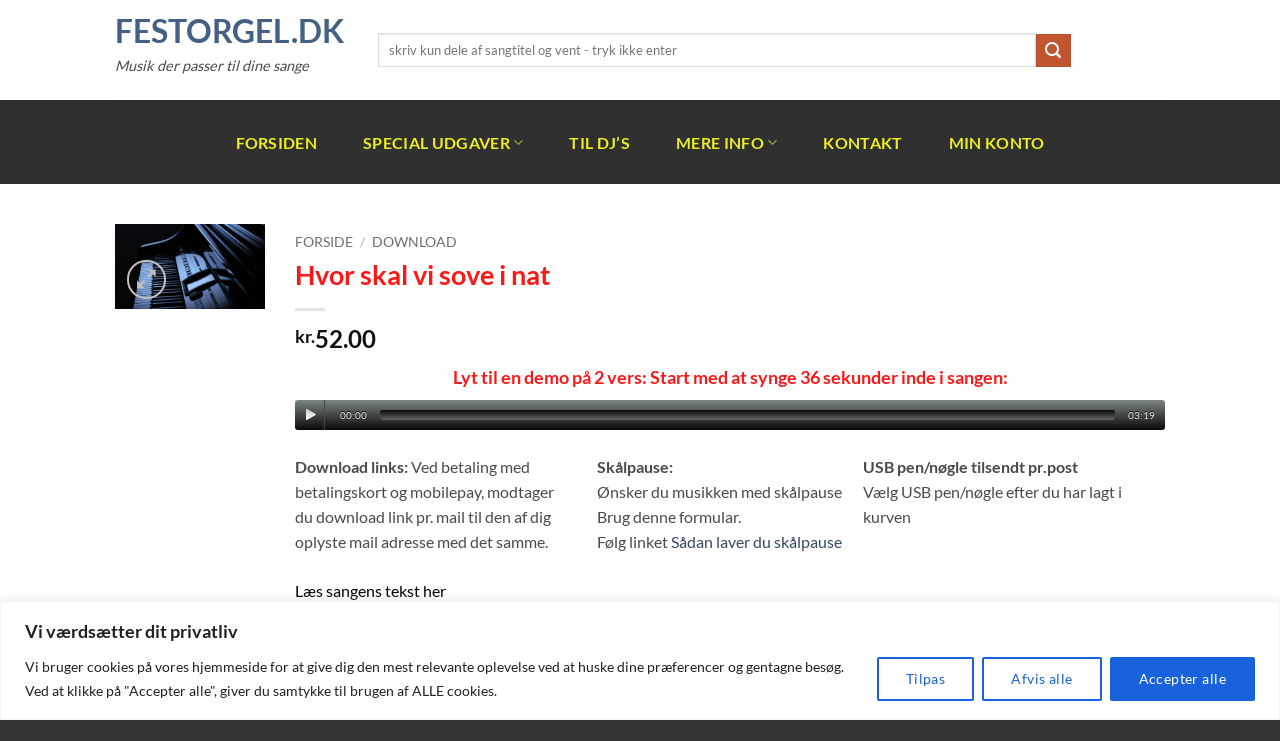

--- FILE ---
content_type: text/css
request_url: https://www.festorgel.dk/wp-content/plugins/lightbox-popup-Pro/includes/style/wpdevart_lightbox_front.css?ver=6.8.3
body_size: 393
content:

#wpdevart_lb_loading_img{
	
}

#wpdevart_lb_content_first_pic{
	width:100%;
	height:100%;
	z-index:2;
	position:absolute;

}
#wpdevart_lb_content_second_pic{
	width:100%;
	height:100%;
	z-index:1;
	position:absolute;	
}
#wpdevart_lb_loading_img{
	position:absolute;	
	z-index:1000;
}
#wpdevart_lb_overlay{
	
	z-index:9999;
	position:fixed;
	width:100%;
	height:100%;
	left:0px;
	right:0px;
	top:0px;
	bottom:0px;	
}



#wpdevart_lb_main_window{
	z-index:99999;
	overflow: hidden;
	left:0px;
	right:0px;
	top:0px;
	bottom:0px;	
}

#wpdevart_lb_pic_content_id{
	height:100%;
	position:relative;
	background-color:#31DC45;
	
}
#wpdevart_lb_main_desc{
	position:relative;
	width:100%;
	height:40px;
	background-color:#D49D12;
}
#wpdevart_lb_main_desc img{
	cursor:pointer;
	position: relative;
    z-index: 1000;
    max-height: 100%;
}
#wpdevart_lb_main_desc{
	text-align:right;
}

#wpdevart_lb_main_desc.wpdevart_lb_main_desc{
	bottom:0;
}




/*#############################CHANGE IMAGE ##################################################3*/











/*############################# Changed values ############################*/

/*############################# OVERLAY ############################*/

/*############################# popup window ############################*/


/*############################# popup window description ############################*/
#wpdevart_lb_main_desc{
	background-color:#D49D12;
}


/*information line styles*/
#wpdevart_lb_information_content span{
	display:block;
}
#wpdevart_lb_information_content{
	width:100%
}

--- FILE ---
content_type: text/javascript
request_url: https://www.festorgel.dk/wp-content/plugins/lightbox-popup-Pro/includes/javascript/wpdevart_lightbox_front.js?ver=1.0
body_size: 11443
content:
wpdevart_lightbox={

	/*######################################  Default Dinamic Variables  ##########################################################*/
	defaults:{	
		elem_array:[],	
		current_img_index:null,
		wordpress_admin_bar_height:0,
		
		// overlay parametrs
		overlay_fade_efect_time:600,
		remov_overlay_when_clicked:true,
		remov_overlay_esc_button:true,
		overlay_fade_efect:true,
		
		// popup parametrs
		popup_position:5,		
		popup_outside_margin:0,
		popup_border_width:0,
		popup_border_color:"#000000",
		popup_background_color:"#FFFFFF",
		popup_border_radius:"0",
		popup_fixed_position:true,
		popup_initial_width:300, // initial width
		popup_initial_height:300,// initial height
		
		popup_youtube_width:640, // initial width
		popup_youtube_height:408,// initial height
		
		popup_vimeo_width:500, // initial width
		popup_vimeo_height:409,// initial height
		
		popup_max_width:1900,
		popup_max_height:1900,
		popup_min_width:300,
		popup_min_height:300,
		popup_animation_time:500,
		popup_first_open_type:'open',
		popup_can_run:true,
		popup_animation_type:'fade',
		popup_inside_element_ordering:'{"0":"control_buttons","1":"content","2":"information_line"}',
		popup_loading_image:'http://api.ning.com/files/*tHd*uipNJDnOZQFSoRrnHkt2t9HWUPt*0bw5zsEme2gxFWTpf4V1SLn9muc5YYHVUzOFawiDFQUQd8h1v216YMI5kXEkD3L/1064534191.gif',
		broken_icon_img_src:'http://www.wickedauctions.com/Images/img_not_found.gif',
		popup_window_demision:[300,300,300],
		
		// control buttons
		control_buttons_show:true,
		control_buttons_show_in_content:false,
		control_buttons_height:35,
		control_buttons_line_bg_color:'#0073aa',	
		
		control_button_play_slaidshow_time:5000,
		control_button_play_autoplay_mode:false,
		
		control_button_change_image_effect:'fade_elastic',
		change_img_animation_duration:500,
		
		control_buttons_content_navigation:true,
		control_buttons_content_navigation_hover:true,
		control_buttons_window_navigation:true,
		enable_picture_download_link:true,
		enable_picture_open_new_widow:true,
		enable_picture_full_width:true,
		enabled_picture_full_width:false,
		enabled_picture_full_screen:false,
		
		control_button_content_bacground	:"#ffffff",
		control_button_content_transparency: "0",	
		control_button_content_hover_bacground	:"#00a0d2",
		control_button_content_hover_transparency: "50",		
		
		control_button_window_bacground	:"#ffffff",
		control_button_window_transparency: "0",	
		control_button_window_hover_bacground	:"#00a0d2",
		control_button_window_hover_transparency: "50",		
		
		curent_image_width:null,
		curent_image_height:null,
		
		

		
		control_button_next_img_src:'https://cdn3.iconfinder.com/data/icons/google-material-design-icons/48/ic_keyboard_arrow_right_48px-128.png',
		control_button_next_hover_img_src:'https://cdn3.iconfinder.com/data/icons/google-material-design-icons/48/ic_keyboard_arrow_right_48px-128.png',
		control_button_content_next_img_src:'https://cdn3.iconfinder.com/data/icons/google-material-design-icons/48/ic_keyboard_arrow_right_48px-128.png',
		control_button_window_next_img_src:'https://cdn3.iconfinder.com/data/icons/google-material-design-icons/48/ic_keyboard_arrow_right_48px-128.png',
		
		control_button_prev_img_src:'https://cdn3.iconfinder.com/data/icons/google-material-design-icons/48/ic_keyboard_arrow_left_48px-128.png',		
		control_button_prev_hover_img_src:'https://cdn3.iconfinder.com/data/icons/google-material-design-icons/48/ic_keyboard_arrow_left_48px-128.png',
		control_button_content_prev_img_src:'https://cdn3.iconfinder.com/data/icons/google-material-design-icons/48/ic_keyboard_arrow_right_48px-128.png',
		control_button_window_prev_img_src:'https://cdn3.iconfinder.com/data/icons/google-material-design-icons/48/ic_keyboard_arrow_right_48px-128.png',
		
		control_button_play_img_src:'https://cdn3.iconfinder.com/data/icons/google-material-design-icons/48/ic_play_arrow_48px-128.png',
		control_button_play_hover_img_src:'https://cdn3.iconfinder.com/data/icons/google-material-design-icons/48/ic_play_arrow_48px-128.png',		
		control_button_pause_img_src:'http://icons.iconarchive.com/icons/icons8/windows-8/128/Media-Controls-Pause-icon.png',
		control_button_pause_hover_img_src:'http://icons.iconarchive.com/icons/icons8/windows-8/128/Media-Controls-Pause-icon.png',
		
		control_button_download_img_src:'https://cdn4.iconfinder.com/data/icons/miu/22/circle_arrow-down_download-128.png',
		control_button_download_hover_img_src:'https://cdn4.iconfinder.com/data/icons/miu/22/circle_arrow-down_download-128.png',
		
		control_button_innewwindow_img_src:'http://www.rcq.gouv.qc.ca/images/design/newWindow.png',
		control_button_innewwindow_hover_img_src:'http://www.rcq.gouv.qc.ca/images/design/newWindow.png',
		
		
		control_button_fullwidth_img_src:"http://stories.kera.org/wp-content/themes/jrny/images/expand.png",
		control_button_fullwidht_hover_img_src:"http://stories.kera.org/wp-content/themes/jrny/images/expand.png",
		
		control_button_fullwidthrest_img_src:"https://cdn0.iconfinder.com/data/icons/pixon-1/24/arrows_extend_full_screen_fullscreen_minimize_resize-128.png",
		control_button_fullwidhtrest_hover_img_src:"https://cdn0.iconfinder.com/data/icons/pixon-1/24/arrows_extend_full_screen_fullscreen_minimize_resize-128.png",
		
		control_button_fullscreen_img_src:"https://cdn0.iconfinder.com/data/icons/seo-business-glyph-vol-2/512/Full_Screen-128.png",
		control_button_fullscreen_hover_img_src:"https://cdn0.iconfinder.com/data/icons/seo-business-glyph-vol-2/512/Full_Screen-128.png",

		control_button_fullscreenrest_img_src:"https://camo.githubusercontent.com/3db7e4c52134de6cee15716ec1adb9bc84d44f11/68747470733a2f2f662e636c6f75642e6769746875622e636f6d2f6173736574732f323531313334382f3733303130372f39323337633766342d653234392d313165322d396233372d3736656461306633376663362e706e67",
		control_button_fullscreenrest_hover_img_src:"https://camo.githubusercontent.com/3db7e4c52134de6cee15716ec1adb9bc84d44f11/68747470733a2f2f662e636c6f75642e6769746875622e636f6d2f6173736574732f323531313334382f3733303130372f39323337633766342d653234392d313165322d396233372d3736656461306633376663362e706e67",

		control_button_close_img_src:"https://cdn3.iconfinder.com/data/icons/virtual-notebook/16/button_close-128.png",
		control_button_close_hover_img_src:"https://cdn3.iconfinder.com/data/icons/virtual-notebook/16/button_close-128.png",
		control_button_ordering:'{"left":[[1,"prev"],[1,"next"],[1,"play"],[1,"download"],[1,"innewwindow"],[1,"fullwidth"],[1,"fullscreen"]],"right":[[1,"close"]]}',
		
		keyboard_navigation:true,
		autoplay_ids:[],
		
		///  information line
		
		information_panel_show:true,
		information_panel_show_in_content:true,
		information_panel_heght:30,
		information_panel_bg_color:"#00a0d2",
		
		information_panel_text_for_no_title:'No title',
		information_panel_text_for_no_caption:'no Description',
		
		information_panel_count_image_after_text:"image",
		information_panel_count_image_middle_text:"of",
		information_panel_ordering:'{"count":[1,"count"],"title":[1,"title"],"caption":[1,"caption"]}'
		
	},
	/*######################################  Default Constant Variables  ##########################################################*/
	constant_defaults:{
		
		// this ids  conected in css.. if change anithing please change in css to...
		parent_div_foe_mozilla_full:'parent_div_for_mozila',		
		overlay_id:'wpdevart_lb_overlay',
		popup_window_id:'wpdevart_lb_main_window',
		popup_window_desc_content_id:'wpdevart_lb_main_desc',
		popup_window_information_content_id:'wpdevart_lb_information_content',
		popup_window_pic_content_id:'wpdevart_lb_pic_content_id',
		popup_window_first_elem_id:'wpdevart_lb_content_first_pic',
		popup_window_second_elem_id:'wpdevart_lb_content_second_pic',
		popup_window_loading_pic_id:'wpdevart_lb_loading_img',
		popup_window_loading_first_pic_id:'wpdevart_lb_loading_img_first',
		
		// description buttons
		popup_window_description_next_button_id:'wpdevart_desc_next_img',
		popup_window_next_content_button_id:'wpdevart_content_next_img',
		popup_window_next_window_button_id:'wpdevart_window_next_img',
		popup_window_description_prev_button_id:'wpdevart_desc_prev_img',
		popup_window_prev_content_button_id:'wpdevart_content_prev_img',
		popup_window_prev_window_button_id:'wpdevart_window_prev_img',
		popup_window_description_play_button_id:'wpdevart_desc_play_img',
		popup_window_description_pause_button_id:'wpdevart_desc_pause_img',
		popup_window_description_close_button_id:'wpdevart_desc_close_img',
		popup_window_description_enable_full_width_img_id:'wpdevart_desc_enable_full_img',
		popup_window_description_disable_ful_width_img_id:'wpdevart_desc_disable_full_img',
		popup_window_description_enable_full_screen_img_id:'wpdevart_desc_enable_full_screen_img',
		popup_window_description_disable_full_screen_img_id:'wpdevart_desc_disable_full_screen_img',
		
		/////////////////// information div elements
		popup_window_information_count_id:'wpdevart_info_counter_of_imgs',
		popup_window_information_title_id:'wpdevart_info_title',
		popup_window_information_aption_id:'wpdevart_info_caption',
		
		////////////////////////////////
		download_icon_id:'wpdevart_download_img',
		open_img_in_new_window_icon_id:'wpdevart_download_img',
		
		popup_window_alternative_window_next_button_id:'wpdevart_alternativ_next',
		popup_window_alternative_window_previous_button_id:'wpdevart_alternativ_previous',
		
			
	},
	
	
	
	/*######################################  CREATE POPUP  ##########################################################*/
	create_popup:function(element_index){
		var self=this
		// disable duble open popup
		this.defaults.popup_can_run=false;
		// var requered elements
		var self=this;		
		var popup_window=jQuery('<div>',{id: this.constant_defaults.popup_window_id}); //  popup window 
		var popup_window_parent=jQuery('<div>',{id: this.constant_defaults.parent_div_foe_mozilla_full}); //  popup window 
		
		
		/*			 POSITION 			*/
		if(this.defaults.popup_fixed_position)
			jQuery(popup_window).css('position','fixed');
		else
			jQuery(popup_window).css('position','absolute');
		
		/*			 Loading 			*/
		if(this.defaults.popup_first_open_type=='load'){
			jQuery(popup_window).css('display','none');
			this.create_first_loading_imge();
		}
		
		/*            BORDER            */
		jQuery(popup_window).css('border-radius',this.defaults.popup_border_radius+'px');
		self.generete_border(popup_window);
				
		
		/*            Control cantrol buttons           */
		var order_popup_inside_elements=JSON.parse(this.defaults.popup_inside_element_ordering);
		var vertical_mode='top';
		var vertical_pixels=0;
		var position_of_elem=[];
		jQuery.each(order_popup_inside_elements,function(key, value) {
			switch(value){
				case 'control_buttons' :
					if(self.defaults.control_buttons_show){
						position_of_elem[0]=vertical_mode;
						position_of_elem[1]=vertical_pixels;
						self.create_description_panel(popup_window,position_of_elem);
						vertical_pixels=self.defaults.control_buttons_height;
				}
				break; 
				case 'content' :
					self.generete_content_popup(popup_window,position_of_elem);
					vertical_mode='bottom';
					if(vertical_pixels){
						vertical_pixels=0;
					}
					else{
						var revers_ordering
						if(self.defaults.information_panel_show_in_content || self.defaults.control_buttons_show_in_content){
							revers_ordering=order_popup_inside_elements[1];
							order_popup_inside_elements[1]=order_popup_inside_elements[2]
							order_popup_inside_elements[2]=revers_ordering;	
						}
					}
					
				break;
				case 'information_line' :
					if(self.defaults.information_panel_show){
						position_of_elem[0]=vertical_mode;
						position_of_elem[1]=vertical_pixels;
						self.create_information_panel(element_index,popup_window,position_of_elem)
						vertical_pixels=jQuery('#'+self.constant_defaults.popup_window_information_content_id).height();
					}
				break; 
			}
        });
		
		jQuery(popup_window_parent).prepend(popup_window);
		jQuery('body').prepend(popup_window_parent);
		this.start_css_for_opening_popup(popup_window);
		// transitiony problem uni 
		this.resize_popup()
		this.load_element_in_content(element_index)
		// append element in popup
		
		
	},
	call_function_when_load_complited:function(){
		var self=this;
		if(this.defaults.control_button_play_autoplay_mode){
			self.defaults.autoplay_ids.pop();
			self.defaults.autoplay_ids.push(setTimeout(function(){self.change_to_next_picture();},this.defaults.control_button_play_slaidshow_time+this.defaults.change_img_animation_duration));			
		}
		self.set_alternative_content_buttons_position();
	},
	generete_border:function(element){
		
		if(this.get_correct_border(jQuery(window).width(),jQuery(window).height(),this.defaults.popup_border_width)){
			jQuery(element).css('border','solid '+this.defaults.popup_border_width+'px '+this.defaults.popup_border_color);			
		}
		else{
			jQuery(element).css('border','none');			
		}
		
	},
	generete_content_popup:function(popup_element){
		
		var popup_window_pic_content=jQuery('<div>',{id: this.constant_defaults.popup_window_pic_content_id}); // popup picture_content main element	
		
		var popup_window_pic_loading=jQuery('<img>',{id: this.constant_defaults.popup_window_loading_pic_id,src:this.defaults.popup_loading_image}); // loading_image
		
		jQuery(popup_window_pic_content).css('background-color',this.defaults.popup_background_color);
		
		jQuery(popup_window_pic_loading).css('display','none');	
		jQuery(popup_window_pic_loading).css('visibility','hidden');
		jQuery(popup_window_pic_loading).css('max-height','10%');
		jQuery(popup_window_pic_loading).css('max-width','10%');
		jQuery(popup_window_pic_content).append(popup_window_pic_loading);
		
		jQuery(popup_window_pic_loading).load(function(){self.set_loading_image_position();jQuery(popup_window_pic_loading).css('visibility','visible')});
		
		this.alternative_navigation_buttons(popup_window_pic_content)
		jQuery(popup_element).append(popup_window_pic_content);	
		
	},
	
	create_first_loading_imge:function(){
		var sef=this;
		var first_loading_image= new Image();

		jQuery(first_loading_image).attr('id',this.constant_defaults.popup_window_loading_first_pic_id);
		first_loading_image.src=this.defaults.popup_loading_image;
		

		// append image whn is alredi is loading
		first_loading_image.onload=function(){		
			// if photos is loacal and loading faster than loading image
			if(jQuery('#'+self.constant_defaults.popup_window_first_elem_id).length<1){
				jQuery('body').append(first_loading_image);
				self.first_image_loading_postion(first_loading_image);
			}
			else{
				if(jQuery('#'+self.constant_defaults.popup_window_first_elem_id ).prop('nodeName')=='IFRAME'){
					jQuery('body').append(first_loading_image);
					self.first_image_loading_postion(first_loading_image);
				}	
			}
		}
	},
	first_image_loading_postion:function(loading_image){
		
		var top=parseInt((jQuery(window).height()-jQuery(loading_image).height())/2);
		
		var left=parseInt((jQuery(window).width()-jQuery(loading_image).width())/2);
		jQuery(loading_image).css('position','fixed');
		jQuery(loading_image).css('z-index','99998');
		jQuery(loading_image).css('max-height','15%');
		jQuery(loading_image).css('max-width','auto');
		jQuery(loading_image).css('left',left+'px');
		jQuery(loading_image).css('top',top+'px');
	},
	remove_first_loading_image:function(loading_element){
		if(jQuery('#'+this.constant_defaults.popup_window_loading_first_pic_id).length>0)
			jQuery('#'+this.constant_defaults.popup_window_loading_first_pic_id).remove();
	},
	
	
	start_css_for_opening_popup:function(element_for_cssing){
		var self=this;
		jQuery(element_for_cssing).css('-webkit-animation-duration',this.defaults.popup_animation_time +'ms');
		jQuery(element_for_cssing).css('animation-duration',this.defaults.popup_animation_time +'ms');
		jQuery(element_for_cssing).addClass(this.defaults.popup_animation_type);	
		setTimeout(function(element_for_cssing){jQuery('#'+self.constant_defaults.popup_window_id).removeClass(self.defaults.popup_animation_type);},this.defaults.popup_animation_time)	
		
	},
	end_css_for_opening_popup:function(element_for_cssing){	
		jQuery(element_for_cssing).css('-webkit-animation-duration',this.defaults.popup_animation_time+200 +'ms');
		jQuery(element_for_cssing).css('animation-duration',this.defaults.popup_animation_time+200 +'ms');
		jQuery(element_for_cssing).addClass(this.defaults.popup_animation_type+'_remove');	
	},
	
	
	/*######################################  Craeate control buttons  ##########################################################*/
	/*######################################  Craeate control buttons  ##########################################################*/
	/*######################################  Craeate control buttons  ##########################################################*/
	/*######################################  Craeate control buttons  ##########################################################*/
	create_description_panel:function(parnet_element,position_of_elem){
		
		var popup_window_desc=jQuery('<div>',{id: this.constant_defaults.popup_window_desc_content_id}); // popup description main element
		
		popup_window_desc.css('height',this.defaults.control_buttons_height);
		popup_window_desc.css('width',this.defaults.window_description_initial_width);
		popup_window_desc.css('background-color',this.defaults.control_buttons_line_bg_color);
		if(this.defaults.control_buttons_show_in_content){
			popup_window_desc.css('position','absolute');
			popup_window_desc.css('z-index','9999999');
			if(position_of_elem[1]==null)
				setTimeout(function(){popup_window_desc.css(position_of_elem[0],jQuery('#'+self.constant_defaults.popup_window_information_content_id).height())},100);
			else
				popup_window_desc.css(position_of_elem[0],position_of_elem[1]);
		}
		
		jQuery(parnet_element).append(popup_window_desc);
		
		this.create_descriptions_buttons(popup_window_desc);
	
	},
	
	
	create_descriptions_buttons:function(element){
		var self=this;
		
		var next_button=jQuery('<img>',{id: this.constant_defaults.popup_window_description_next_button_id,src:this.defaults.control_button_next_img_src}); // next button
		
		var prev_button=jQuery('<img>',{id: this.constant_defaults.popup_window_description_prev_button_id,src:this.defaults.control_button_prev_img_src}); //  previus button
		
		var play_button=jQuery('<img>',{id: this.constant_defaults.popup_window_description_play_button_id,src:this.defaults.control_button_play_img_src}); //  play button
		var pause_button=jQuery('<img>',{id: this.constant_defaults.popup_window_description_pause_button_id,src:this.defaults.control_button_pause_img_src}); // pause button
		
		var download_link=jQuery('<img>',{id: this.constant_defaults.download_icon_id,src:this.defaults.control_button_download_img_src}); // pause button
		var new_window_link=jQuery('<img>',{id: this.constant_defaults.open_img_in_new_window_icon_id,src:this.defaults.control_button_innewwindow_img_src}); // pause button
		
		var enable_full_width=jQuery('<img>',{id: this.constant_defaults.popup_window_description_enable_full_width_img_id,src:this.defaults.control_button_fullwidth_img_src}); // enable_full
		var disable_full_width=jQuery('<img>',{id: this.constant_defaults.popup_window_description_disable_ful_width_img_id,src:this.defaults.control_button_fullwidthrest_img_src}); // disable full
		
		var enable_full_screen=jQuery('<img>',{id: this.constant_defaults.popup_window_description_enable_full_screen_img_id,src:this.defaults.control_button_fullscreen_img_src}); // enable_full
		var disable_full_screen=jQuery('<img>',{id: this.constant_defaults.popup_window_description_disable_full_screen_img_id,src:this.defaults.control_button_fullscreenrest_img_src}); // disable full
		
		var close_button=jQuery('<img>',{id: this.constant_defaults.popup_window_description_close_button_id,src:this.defaults.control_button_close_img_src}); // pause button
		
		jQuery(pause_button).css('display','none');
		jQuery(disable_full_width).css('display','none');
		jQuery(disable_full_screen).css('display','none');
		jQuery(close_button).css('float','right');
		jQuery(next_button).click(function(){
			self.change_to_next_picture();
		})
		jQuery(next_button).hover(
			function(){
				jQuery(this).attr('src',self.defaults.control_button_next_hover_img_src);
			},
			function(){
				jQuery(this).attr('src',self.defaults.control_button_next_img_src);
			}		
		)
		jQuery(prev_button).click(function(){
			self.change_to_previus_picture();
		})
		jQuery(prev_button).hover(
			function(){
				jQuery(this).attr('src',self.defaults.control_button_prev_hover_img_src);
			},
			function(){
				jQuery(this).attr('src',self.defaults.control_button_prev_img_src);
			}		
		)
		jQuery(play_button).click(function(){
			self.defaults.control_button_play_autoplay_mode=true;
			self.autoplay();
		})
		jQuery(play_button).hover(
			function(){
				jQuery(this).attr('src',self.defaults.control_button_play_hover_img_src);
			},
			function(){
				jQuery(this).attr('src',self.defaults.control_button_play_img_src);
			}		
		)
		jQuery(pause_button).click(function(){
			self.defaults.control_button_play_autoplay_mode=false;
			self.pause();
		})
		jQuery(pause_button).hover(
			function(){
				jQuery(this).attr('src',self.defaults.control_button_pause_hover_img_src);
			},
			function(){
				jQuery(this).attr('src',self.defaults.control_button_pause_img_src);
			}		
		)
		
		jQuery(download_link).click(function(){
			self.download_img();
		})
		jQuery(download_link).hover(
			function(){
				jQuery(this).attr('src',self.defaults.control_button_download_hover_img_src);
			},
			function(){
				jQuery(this).attr('src',self.defaults.control_button_download_img_src);
			}		
		)
		
		
		jQuery(new_window_link).click(function(){
			self.open_in_new_window_img();
		})
		jQuery(new_window_link).hover(
			function(){
				jQuery(this).attr('src',self.defaults.control_button_innewwindow_hover_img_src);
			},
			function(){
				jQuery(this).attr('src',self.defaults.control_button_innewwindow_img_src);
			}		
		)
		jQuery(enable_full_width).click(function(){
			self.enable_popup_full_width();
		})
		jQuery(enable_full_width).hover(
			function(){
				jQuery(this).attr('src',self.defaults.control_button_fullwidht_hover_img_src);
			},
			function(){
				jQuery(this).attr('src',self.defaults.control_button_fullwidth_img_src);
			}		
		)
		jQuery(disable_full_width).click(function(){
			self.disable_popup_full_width();
		})
		jQuery(disable_full_width).hover(
			function(){
				jQuery(this).attr('src',self.defaults.control_button_fullwidhtrest_hover_img_src);
			},
			function(){
				jQuery(this).attr('src',self.defaults.control_button_fullwidthrest_img_src);
			}		
		)
		
		jQuery(enable_full_screen).click(function(){
			self.check_and_set_full_screen(true);
		})
		jQuery(enable_full_screen).hover(
			function(){
				jQuery(this).attr('src',self.defaults.control_button_fullscreen_hover_img_src);
			},
			function(){
				jQuery(this).attr('src',self.defaults.control_button_fullscreen_img_src);
			}		
		)
		jQuery(disable_full_screen).click(function(){
			self.check_and_set_full_screen(false);
		})
		jQuery(disable_full_screen).hover(
			function(){
				jQuery(this).attr('src',self.defaults.control_button_fullscreenrest_hover_img_src);
			},
			function(){
				jQuery(this).attr('src',self.defaults.control_button_fullscreenrest_img_src);
			}		
		)
		jQuery(close_button).click(function(){
			self.remove_overlay();
		})
		jQuery(close_button).hover(
			function(){
				jQuery(this).attr('src',self.defaults.control_button_close_hover_img_src);
			},
			function(){
				jQuery(this).attr('src',self.defaults.control_button_close_img_src);
			}		
		)
		ordering_object=JSON.parse(this.defaults.control_button_ordering);
		jQuery.each(ordering_object,function(key,value){
			var ordering=key;
			jQuery.each(value,function(key,value){
				if(value[0])
					switch(value[1]){
						case 'prev':
							jQuery(element).append(prev_button)
							if(ordering=='left')
								jQuery(prev_button).css('float',ordering)						
						break
						case 'next':
							jQuery(element).append(next_button)
							if(ordering=='left')
								jQuery(next_button).css('float',ordering)
						break
						case 'play':
							jQuery(element).append(play_button)
							jQuery(element).append(pause_button)
							if(ordering=='left'){
								jQuery(play_button).css('float',ordering)
								jQuery(pause_button).css('float',ordering)
							}
						break
						case 'download':
							jQuery(element).append(download_link)
							if(ordering=='left')
								jQuery(download_link).css('float',ordering)
						break
						case 'innewwindow':
							jQuery(element).append(new_window_link)
							if(ordering=='left')
								jQuery(new_window_link).css('float',ordering)
						break
						case 'fullwidth':
							jQuery(element).append(enable_full_width)
							jQuery(element).append(disable_full_width)
							if(ordering=='left'){
								jQuery(enable_full_width).css('float',ordering)
								jQuery(disable_full_width).css('float',ordering)
							}
						break
						case 'fullscreen':
							jQuery(element).append(enable_full_screen)
							jQuery(element).append(disable_full_screen)
							if(ordering=='left'){
								jQuery(enable_full_screen).css('float',ordering)
								jQuery(disable_full_screen).css('float',ordering)
							}
						break	
						case 'close':
							jQuery(element).append(close_button)
							if(ordering=='left')
								jQuery(close_button).css('float',ordering)
						break	
					}
			})
		})		
	},

	/// functionality for buttons
	change_to_next_picture:function(){
		var self=this;
		if(jQuery('#'+self.constant_defaults.popup_window_second_elem_id).length){
			return	
		}
		next_pic_index=parseInt((this.defaults.current_img_index+1)%this.defaults.elem_array.length);
		this.load_element_in_content(next_pic_index)
	},
	change_to_previus_picture:function(){
		var self=this;
		if(jQuery('#'+self.constant_defaults.popup_window_second_elem_id).length){
			return	
		}
		prev_pic_index=(this.defaults.current_img_index-1);
		if(prev_pic_index<0)
			prev_pic_index=this.defaults.elem_array.length-1;
		this.load_element_in_content(prev_pic_index)
	},
	autoplay:function(){
		var self = this;
		this.defaults.control_button_play_autoplay_mode=true;
		jQuery('#'+this.constant_defaults.popup_window_description_play_button_id).css('display','none');
		jQuery('#'+this.constant_defaults.popup_window_description_pause_button_id).css('display','inline-block');
		if(jQuery('#'+self.constant_defaults.popup_window_second_elem_id).length){
			return;
		}

		if(self.defaults.autoplay_ids.length>=1){
			return;
		}
		self.change_to_next_picture();
		
		
	},
	pause:function(){
		jQuery('#'+this.constant_defaults.popup_window_description_play_button_id).css('display','inline-block');
		jQuery('#'+this.constant_defaults.popup_window_description_pause_button_id).css('display','none');
		this.defaults.control_button_play_autoplay_mode=false;
		var last_loaded_id=self.defaults.autoplay_ids.pop();
		clearTimeout(last_loaded_id);
		
	},
	download_img:function(){
		 donwloaded_hiperlink = jQuery("<a>").attr("href", jQuery(this.defaults.elem_array[this.defaults.current_img_index][0]).attr('href')).attr("download", ".img").appendTo("body");
		 donwloaded_hiperlink[0].click();
		 donwloaded_hiperlink.remove();
	},
	open_in_new_window_img:function(){
		 donwloaded_hiperlink = jQuery("<a>").attr("href", jQuery(this.defaults.elem_array[this.defaults.current_img_index][0]).attr('href')).attr("target", "_blank").appendTo("body");
		 donwloaded_hiperlink[0].click();
		 donwloaded_hiperlink.remove();
	},
	enable_popup_full_width:function(){
		jQuery('#'+this.constant_defaults.popup_window_description_disable_ful_width_img_id).css('display','inline-block');
		jQuery('#'+this.constant_defaults.popup_window_description_enable_full_width_img_id).css('display','none');
		this.defaults.enabled_picture_full_width=true;
		this.resize_popup();
	},
	disable_popup_full_width:function(){
		jQuery('#'+this.constant_defaults.popup_window_description_enable_full_width_img_id).css('display','inline-block');
		jQuery('#'+this.constant_defaults.popup_window_description_disable_ful_width_img_id).css('display','none');
		this.defaults.enabled_picture_full_width=false;		
		this.resize_popup();

	},
	check_and_set_full_screen:function(enabled){
		if(enabled == true){
			this.defaults.enabled_picture_full_screen=true;
			if(!this.defaults.enabled_picture_full_width);
				this.enable_popup_full_width()
			this.defaults.wordpress_admin_bar_height=0;
			jQuery('#'+this.constant_defaults.popup_window_description_disable_full_screen_img_id).css('display','inline-block');
			jQuery('#'+this.constant_defaults.popup_window_description_enable_full_screen_img_id).css('display','none');
			this.fullscreen(true);
		}
		if(enabled == false){
			this.defaults.enabled_picture_full_screen=false;
			if(this.defaults.enabled_picture_full_width);
				this.disable_popup_full_width()
			this.defaults.wordpress_admin_bar_height=jQuery('#wpadminbar').height();
			
			jQuery('#'+this.constant_defaults.popup_window_description_disable_full_screen_img_id).css('display','none');
			jQuery('#'+this.constant_defaults.popup_window_description_enable_full_screen_img_id).css('display','inline-block');
			this.fullscreen(false);
		}
		if(enabled == 'undefined'){
			var fullScreen_mode =  document.fullscreenEnabled || document.mozFullScreen || document.webkitIsFullScreen ? true : false;
			if(fullScreen_mode){
				if(!this.defaults.enabled_picture_full_width);
					this.enable_popup_full_width()
				this.defaults.wordpress_admin_bar_height=0;
				this.defaults.enabled_picture_full_screen=true;
				jQuery('#'+this.constant_defaults.popup_window_description_disable_full_screen_img_id).css('display','inline-block');
				jQuery('#'+this.constant_defaults.popup_window_description_enable_full_screen_img_id).css('display','none');
			}else{
				if(this.defaults.enabled_picture_full_width);
					this.disable_popup_full_width()
				this.defaults.wordpress_admin_bar_height=jQuery('#wpadminbar').height();
				jQuery('#'+this.constant_defaults.popup_window_description_disable_full_screen_img_id).css('display','none');
				jQuery('#'+this.constant_defaults.popup_window_description_enable_full_screen_img_id).css('display','inline-block');
				this.defaults.enabled_picture_full_screen=false;
				
			}
		}
		this.resize_popup();
	},
	
	fullscreen:function(full){
		var element=document.getElementById(this.constant_defaults.parent_div_foe_mozilla_full)
		if(full){
			if(element.requestFullScreen) {
				element.requestFullScreen();
			} else if(element.mozRequestFullScreen) {
				element.mozRequestFullScreen();
			} else if(element.webkitRequestFullScreen) {
				element.webkitRequestFullScreen();
			}else if(element.msRequestFullscreen) {
				element.msRequestFullscreen();
			}
		}else{
			if(document.cancelFullScreen) {
				document.cancelFullScreen();
			} else if(document.mozCancelFullScreen) {
				document.mozCancelFullScreen();
			} else if(document.webkitCancelFullScreen) {
				document.webkitCancelFullScreen();
			}else if(document.msExitFullscreen) {
				document.msExitFullscreen();
			}
		}
		
		
	},
	keyboard_navigation:function(is_enable){
		var self=this;
		if(is_enable){
			jQuery(document).keyup(function(e) {
				if(e.keyCode ==37)
					self.change_to_previus_picture()
				if(e.keyCode ==39)
					self.change_to_next_picture()
				
			})
		
		}
	},
	
	
	/*######################################  Alternative Navigation Buttons  ##########################################################*/
	/*######################################  Alternative Navigation Buttons  ##########################################################*/
	/*######################################  Alternative Navigation Buttons  ##########################################################*/
	/*######################################  Alternative Navigation Buttons  ##########################################################*/	
	
	
	alternative_navigation_buttons:function(content_element){
		var self=this;
		if(this.defaults.control_buttons_content_navigation){	

			var next_button_content= new Image();
			var prev_button_content= new Image();
			next_button_content.setAttribute('id',this.constant_defaults.popup_window_next_content_button_id);
			prev_button_content.setAttribute('id',this.constant_defaults.popup_window_prev_content_button_id);			
			jQuery([next_button_content,prev_button_content]).css('z-index','9999');
			jQuery([next_button_content,prev_button_content]).css('position','absolute');
			jQuery([next_button_content,prev_button_content]).css('cursor','pointer');
			jQuery([next_button_content,prev_button_content]).css('max-height','15%');
			jQuery([next_button_content,prev_button_content]).css('max-width','auto');
			jQuery([next_button_content,prev_button_content]).css('width','auto');
			jQuery([next_button_content,prev_button_content]).css('z-index','9999');
			jQuery([next_button_content,prev_button_content]).css('z-index','9999');
			jQuery([next_button_content,prev_button_content]).css('background-color',self.hexToRgbA(self.defaults.control_button_content_bacground,(self.defaults.control_button_content_transparency/100)))

			self.set_alternative_content_buttons_position(prev_button_content,next_button_content);
			
			if(self.defaults.control_buttons_content_navigation_hover){
				jQuery(prev_button_content).css('visibility','hidden');
				jQuery(next_button_content).css('visibility','hidden');
				jQuery(content_element).hover(
					function(){
						jQuery(prev_button_content).css('visibility','visible');
						jQuery(next_button_content).css('visibility','visible');
					},
					function(){
						jQuery(prev_button_content).css('visibility','hidden');
						jQuery(next_button_content).css('visibility','hidden');
					}
				)				
			}
			jQuery([next_button_content,prev_button_content]).hover(
				function(){
					
					jQuery(this).css('background-color',self.hexToRgbA(self.defaults.control_button_content_hover_bacground,(self.defaults.control_button_content_hover_transparency/100)))
				},
				function(){
					jQuery(this).css('background-color',self.hexToRgbA(self.defaults.control_button_content_bacground,(self.defaults.control_button_content_transparency/100)))
				}
			);
			next_button_content.src=self.defaults.control_button_content_next_img_src;
			next_button_content.onload=function(){				
				self.set_alternative_content_buttons_position(prev_button_content,next_button_content);
			}
			prev_button_content.src=self.defaults.control_button_content_prev_img_src;
			prev_button_content.onload=function(){				
				self.set_alternative_content_buttons_position(prev_button_content,next_button_content);
			}	
			jQuery(content_element).append(prev_button_content);
			jQuery(content_element).append(next_button_content);
			self.set_alternative_content_buttons_position(prev_button_content,next_button_content);
			jQuery(next_button_content).click(function(){self.change_to_next_picture();});
			jQuery(prev_button_content).click(function(){self.change_to_previus_picture();});
			
		
		
		}
		if(this.defaults.control_buttons_window_navigation){
			
			var next_button_window= new Image();
			var prev_button_window= new Image();
			next_button_window.setAttribute('id',this.constant_defaults.popup_window_next_window_button_id);
			prev_button_window.setAttribute('id',this.constant_defaults.popup_window_prev_window_button_id);			
			jQuery([next_button_window,prev_button_window]).css('z-index','99999');
			jQuery([next_button_window,prev_button_window]).css('position','fixed');
			jQuery([next_button_window,prev_button_window]).css('cursor','pointer');
			jQuery([next_button_window,prev_button_window]).css('max-height','15%');
			jQuery([next_button_window,prev_button_window]).css('max-width','auto');
			jQuery([next_button_window,prev_button_window]).css('width','auto');
			jQuery([next_button_window,prev_button_window]).css('background-color',self.hexToRgbA(self.defaults.control_button_window_bacground,(self.defaults.control_button_window_transparency/100)))
			
			jQuery([next_button_window,prev_button_window]).hover(
				function(){
					jQuery(this).css('background-color',self.hexToRgbA(self.defaults.control_button_window_hover_bacground,(self.defaults.control_button_window_hover_transparency/100)))
				},
				function(){
					jQuery(this).css('background-color',self.hexToRgbA(self.defaults.control_button_window_bacground,(self.defaults.control_button_window_transparency/100)))
				}
			);
			next_button_window.src=this.defaults.control_button_window_next_img_src;
			next_button_window.onload=function(){
				self.set_alternative_window_buttons_position(prev_button_window,next_button_window);
			}
			prev_button_window.src=this.defaults.control_button_window_prev_img_src;
			next_button_window.onload=function(){
				self.set_alternative_window_buttons_position(prev_button_window,next_button_window);
			}		
			
			if(this.defaults.overlay_fade_efect){
				jQuery(next_button_window).css('opacity','0');
				jQuery(prev_button_window).css('opacity','0');
				jQuery(next_button_window).css('transition','opacity '+self.defaults.overlay_fade_efect_time+'ms');
				jQuery(prev_button_window).css('transition','opacity '+self.defaults.overlay_fade_efect_time+'ms');
				jQuery(prev_button_window).css('opacity','0');
				setTimeout(function(){jQuery(next_button_window).css('opacity','1');},30)
				setTimeout(function(){jQuery(prev_button_window).css('opacity','1');},30)
				
			}
			jQuery('body').append(prev_button_window)
			jQuery('body').append(next_button_window)
			self.set_alternative_window_buttons_position(prev_button_window,next_button_window);			
			jQuery(next_button_window).click(function(e){ self.change_to_next_picture(); });
			jQuery(prev_button_window).click(function(e){ self.change_to_previus_picture(); });
		}
	},
	set_alternative_window_buttons_position:function(left_button,right_button){
		
		jQuery(left_button).css('left','0px');
		jQuery(right_button).css('right','0px');
		jQuery(left_button).css('top',parseInt((jQuery(window).height()-jQuery(left_button).height())/2)+'px')
		jQuery(right_button).css('top',parseInt((jQuery(window).height()-jQuery(right_button).height())/2)+'px')
		
	},
	set_alternative_content_buttons_position:function(){	
			
		var left_button		=jQuery('#'+self.constant_defaults.popup_window_prev_content_button_id);
		var right_button	=jQuery('#'+self.constant_defaults.popup_window_next_content_button_id);
		
		if(left_button.length>0 && right_button.length>0){
			jQuery(left_button).css('left','0px');
			jQuery(right_button).css('right','0px');
			if(this.defaults.control_button_change_image_effect=='fade_elastic'){
			var css_parametrs='left '+self.defaults.change_img_animation_duration+'ms, top '+self.defaults.change_img_animation_duration+'ms';
				jQuery(left_button).css('transition',css_parametrs); // add opaciti animation	
				jQuery(right_button).css('transition',css_parametrs); // add opaciti animation	
			}
			jQuery(left_button).css('top',parseInt((this.defaults.popup_window_demision[2]-Math.min(document.getElementById(self.constant_defaults.popup_window_prev_content_button_id).naturalHeight,(this.defaults.popup_window_demision[2]*0.15)))/2)+'px')
			jQuery(right_button).css('top',parseInt((this.defaults.popup_window_demision[2]-Math.min(document.getElementById(self.constant_defaults.popup_window_next_content_button_id).naturalHeight,(this.defaults.popup_window_demision[2]*0.15)))/2)+'px')	
		}
	},
	
	remove_alternate_window_button:function(){
		var self=this;
		if(this.defaults.control_buttons_window_navigation){
			if(this.defaults.overlay_fade_efect){
				jQuery('#'+self.constant_defaults.popup_window_prev_window_button_id).css('opacity','0');
				jQuery('#'+self.constant_defaults.popup_window_next_window_button_id).css('opacity','0');
				setTimeout(function(){jQuery('#'+self.constant_defaults.popup_window_prev_window_button_id).remove(); jQuery('#'+self.constant_defaults.popup_window_next_window_button_id).remove(); },self.defaults.overlay_fade_efect_time);
			}
			else{
				jQuery('#'+self.constant_defaults.popup_window_prev_window_button_id).remove();
				jQuery('#'+self.constant_defaults.popup_window_next_window_button_id).remove();
			}
		}
	},
	
	/*######################################  Create Information Panel  ##########################################################*/
	/*######################################  Create Information Panel  ##########################################################*/
	/*######################################  Create Information Panel  ##########################################################*/
	/*######################################  Create Information Panel  ##########################################################*/
	
	create_information_panel:function(element_index,popup_element,position_of_elem){
		if(!this.defaults.information_panel_show) 
			return; //when disabled information panel
		var self=this;
		var information_main=jQuery('<div>',{id: self.constant_defaults.popup_window_information_content_id});
		var count_images=jQuery('<span>',{id: this.constant_defaults.popup_window_information_count_id}); 
		var title_image=jQuery('<span>',{id: this.constant_defaults.popup_window_information_title_id});		
		var caption_image=jQuery('<span>',{id: this.constant_defaults.popup_window_information_aption_id}); 
		if(this.defaults.information_panel_show_in_content){
			information_main.css('position','absolute');
			information_main.css('z-index','9999999');	
			information_main.css(position_of_elem[0],position_of_elem[1]);	
		}
		
		//information_main.css('height',this.defaults.information_panel_heght)
		information_main.css('background-color',this.defaults.information_panel_bg_color)
		
		var text_of_count_images=this.defaults.information_panel_count_image_after_text + ' ' + (element_index+1) + ' ' + this.defaults.information_panel_count_image_middle_text + ' ' + self.defaults.elem_array.length;
		var text_of_title_image=self.defaults.elem_array[element_index][1]
		var text_of_caption_image=self.defaults.elem_array[element_index][2]
		if(text_of_caption_image==null){
			text_of_caption_image=self.defaults.information_panel_text_for_no_caption;
		}
		if(text_of_title_image==null){
			text_of_title_image=self.defaults.information_panel_text_for_no_title;
		}
		if(self.defaults.elem_array[element_index][1]==null && this.defaults.information_panel_desc_show_if_not==false){
			jQuery(title_image).hide();
		}
		if(self.defaults.elem_array[element_index][2]==null && this.defaults.information_panel_title_show_if_not==false){
			jQuery(title_image).hide();
		}
		ordering_object=JSON.parse(this.defaults.information_panel_ordering);
			jQuery.each(ordering_object,function(key,value){
				if(value[0])
					switch(value[1]){
						case 'count':
							jQuery(count_images).html(text_of_count_images);
							jQuery(information_main).append(count_images);			
						break
						case 'title':
							jQuery(title_image).html(text_of_title_image);
							jQuery(information_main).append(title_image);
						break
						case 'caption':
							jQuery(caption_image).html(text_of_caption_image);
							jQuery(information_main).append(caption_image);		
						break
					}
		})	
		
		
		jQuery(popup_element).append(information_main);
		
		
	},
	change_information_panel_informations:function(element_index){
		
		var text_of_count_images=this.defaults.information_panel_count_image_after_text + ' ' + (element_index+1) + ' ' + this.defaults.information_panel_count_image_middle_text + ' ' + self.defaults.elem_array.length;
		var text_of_title_image=self.defaults.elem_array[element_index][1]
		var text_of_caption_image=self.defaults.elem_array[element_index][2]
		if(text_of_caption_image==null){
			text_of_caption_image=self.defaults.information_panel_text_for_no_caption;
		}
		if(text_of_title_image==null){
			text_of_title_image=self.defaults.information_panel_text_for_no_title;
		}
		if(jQuery('#'+this.constant_defaults.popup_window_information_count_id).length>0){
			jQuery('#'+this.constant_defaults.popup_window_information_count_id).html(text_of_count_images)
		}
		if(jQuery('#'+this.constant_defaults.popup_window_information_title_id).length>0){
			if(this.defaults.information_panel_desc_show_if_not==false){
				if(text_of_title_image==null){
					jQuery('#'+this.constant_defaults.popup_window_information_title_id).hide();
				}
				else{
					jQuery('#'+this.constant_defaults.popup_window_information_title_id).html(text_of_title_image)
					jQuery('#'+this.constant_defaults.popup_window_information_title_id).show();					
				}				
			}
			else{
				jQuery('#'+this.constant_defaults.popup_window_information_title_id).html(text_of_title_image)
			}
		}
		if(jQuery('#'+this.constant_defaults.popup_window_information_aption_id).length>0){
			if(this.defaults.information_panel_desc_show_if_not==false){
				if(text_of_caption_image==null){
					jQuery('#'+this.constant_defaults.popup_window_information_aption_id).hide();
				}
				else{
					jQuery('#'+this.constant_defaults.popup_window_information_aption_id).html(text_of_caption_image)
					jQuery('#'+this.constant_defaults.popup_window_information_aption_id).show();					
				}				
			}
			else{
				jQuery('#'+this.constant_defaults.popup_window_information_aption_id).html(text_of_caption_image)
			}
					
		}
	
	},
	/*######################################  REMOVE POPUP  ##########################################################*/
	remove_popup:function(){
		self=this;
		if(self.defaults.popup_animation_type!='disable'){			
			setTimeout(function(){jQuery('#'+self.constant_defaults.parent_div_foe_mozilla_full).remove();self.defaults.popup_can_run=true;},self.defaults.popup_animation_time);
			self.end_css_for_opening_popup(jQuery('#'+self.constant_defaults.popup_window_id));
		}else{
			jQuery('#'+self.constant_defaults.popup_window_id).remove();self.defaults.popup_can_run=true;
		}
		self.set_initial_parametrs();
		
	},
	set_initial_parametrs:function(){
		this.defaults.current_img_index=null;
		
	
	},
	/*######################################  LOADING IMAGE INTO CONTENT BY INDEX ##########################################################*/
	load_element_in_content:function(element_index,popup_window){
		self=this;
		if(this.defaults.elem_array[element_index][3]=='iframe'){
			return this.load_iframe_in_content(element_index,popup_window);
		}
		else{
			// worked_cantrol buttons
			this.set_display_control_button(this.constant_defaults.download_icon_id,true);
		}
		// when first image loading
		var is_frst_image=true;
		if(this.defaults.current_img_index!= null)
			is_frst_image=false;
		// set curent image index
		this.defaults.current_img_index=element_index;
		// firs or last image item
		var img_id=this.constant_defaults.popup_window_second_elem_id
		if(is_frst_image)
			var img_id=this.constant_defaults.popup_window_first_elem_id	
					
		// loading image
		jQuery('#'+self.constant_defaults.popup_window_loading_pic_id).css('display','inline-block');	
		jQuery('<img>', {
			src: jQuery(this.defaults.elem_array[element_index][0]).attr('href'),
			id:  img_id,
			load:function(){
				self.change_information_panel_informations(self.defaults.current_img_index)
				// hide loading image		
				jQuery('#'+self.constant_defaults.popup_window_loading_pic_id).css('display','none');
				// open for loading
				
				if(self.defaults.popup_first_open_type=='load' && is_frst_image){
					self.start_css_for_opening_popup(jQuery('#'+self.constant_defaults.popup_window_id))
					jQuery('#'+self.constant_defaults.popup_window_id).css('display','block');
					self.remove_first_loading_image();
				}
				
				self.defaults.curent_img_width=this.width;
				self.defaults.curent_img_height=this.height;
				jQuery('#'+self.constant_defaults.popup_window_pic_content_id).prepend(this);
				if(!is_frst_image){
					if(self.defaults.control_button_change_image_effect=='fade'){					
						jQuery('#'+self.constant_defaults.popup_window_first_elem_id).css('transition','opacity '+self.defaults.change_img_animation_duration+'ms'); // add opaciti animation
						jQuery('#'+self.constant_defaults.popup_window_first_elem_id).css('opacity','0');
					}
					if(self.defaults.control_button_change_image_effect=='fade_elastic'){
						var css_parametrs='opacity '+self.defaults.change_img_animation_duration+'ms, width '+self.defaults.change_img_animation_duration+'ms, height '+self.defaults.change_img_animation_duration+'ms, left '+self.defaults.change_img_animation_duration+'ms, top '+self.defaults.change_img_animation_duration+'ms';
						jQuery('#'+self.constant_defaults.popup_window_first_elem_id).css('transition',css_parametrs); // add opaciti animation				
						jQuery('#'+self.constant_defaults.popup_window_id).css('transition',css_parametrs);
						jQuery('#'+self.constant_defaults.popup_window_pic_content_id).css('transition',css_parametrs);
						jQuery('#'+self.constant_defaults.popup_window_first_elem_id).css('opacity','0');
					}
					if(self.defaults.control_button_change_image_effect!='none'){
					setTimeout(
						function(){
							jQuery('#'+self.constant_defaults.popup_window_first_elem_id).remove();
							jQuery('#'+self.constant_defaults.popup_window_second_elem_id).attr('id',self.constant_defaults.popup_window_first_elem_id);
						},
						self.defaults.change_img_animation_duration);
					}else{
						jQuery('#'+self.constant_defaults.popup_window_first_elem_id).remove();
						jQuery('#'+self.constant_defaults.popup_window_second_elem_id).attr('id',self.constant_defaults.popup_window_first_elem_id);
					}
				}
				self.resize_popup_by_image(self.defaults.curent_img_width,self.defaults.curent_img_height)// dont use this.width and this.height becouse prepended ement width other			
				self.call_function_when_load_complited();
			},
			//error:function() {
			//	var broken_img= new Image();
		//		jQuery(img).attr('id',self.constant_defaults.popup_window_first_elem_id)
		//		broken_img.src=self.defaults.broken_icon_img_src;
		//		broken_img.onload=function(){
		//		jQuery('#'+self.constant_defaults.popup_window_loading_pic_id).css('display','none')
				
		//			self.defaults.curent_img_width=this.width;
		//			self.defaults.curent_img_height=this.height;				
		//			jQuery('#'+self.constant_defaults.popup_window_pic_content_id).prepend(this);	
		//			self.resize_popup_by_image(self.defaults.curent_img_width,self.defaults.curent_img_height)// dont use this.width and this.height becouse prepended ement width other
		//		}	
		//		self.call_function_when_load_complited();
		//  	}
			
		}); 		
	},
	/*######################################  LOADING IFRAME INTO CONTENT BY INDEX ##########################################################*/
	load_iframe_in_content:function(element_index,popup_window){
		
		self=this;
		
		// for functionality content
		var is_first_element=true;
		if(this.defaults.current_img_index!= null)
			is_first_element=false;		
		this.defaults.current_img_index=element_index;
		
		// worked_cantrol buttons
		this.set_display_control_button(this.constant_defaults.download_icon_id,false);
		
		var iframe= document.createElement("IFRAME");;
		var iframe_id
		if(is_first_element)
			iframe_id=this.constant_defaults.popup_window_first_elem_id
		else
			iframe_id=this.constant_defaults.popup_window_second_elem_id;
		if(!this.get_curent_ordering_element_enabled('fullscreen') && this.defaults.control_buttons_show)
			jQuery(iframe).attr('allowfullscreen','true');
		iframe_src=this.get_video_type_and_url(jQuery(this.defaults.elem_array[element_index][0]).attr('href'))
		if(iframe_src==null){
			this.remove_popup();
			return;
		}
		if(iframe_src[0]=='youtube'){
			self.defaults.curent_img_width=this.defaults.popup_youtube_width;
			self.defaults.curent_img_height=this.defaults.popup_youtube_height;	
		}
		if(iframe_src[0]=='vimeo'){
			self.defaults.curent_img_width=this.defaults.popup_vimeo_width;
			self.defaults.curent_img_height=this.defaults.popup_vimeo_height;	
		}
		iframe_src=iframe_src[1];
		// show loading image
		jQuery('#'+self.constant_defaults.popup_window_loading_pic_id).css('display','inline-block');
		jQuery('<iframe>', {
		   src: iframe_src,
		   id:  iframe_id,
		   load:function(){
			self.change_information_panel_informations(self.defaults.current_img_index)
			   //  hide loading image
			jQuery('#'+self.constant_defaults.popup_window_loading_pic_id).css('display','none');
			// open for loading
			
			if(self.defaults.popup_first_open_type=='load' && is_first_element){
				self.start_css_for_opening_popup(jQuery('#'+self.constant_defaults.popup_window_id))
				jQuery('#'+self.constant_defaults.popup_window_id).css('display','block');
				self.remove_first_loading_image();
			}
			if(!is_first_element){
				if(self.defaults.control_button_change_image_effect=='fade'){					
					jQuery('#'+self.constant_defaults.popup_window_first_elem_id).css('transition','opacity '+self.defaults.change_img_animation_duration+'ms'); // add opaciti animation
					jQuery('#'+self.constant_defaults.popup_window_first_elem_id).css('opacity','0');
				}
				if(self.defaults.control_button_change_image_effect=='fade_elastic'){
					var css_parametrs='opacity '+self.defaults.change_img_animation_duration+'ms, width '+self.defaults.change_img_animation_duration+'ms, height '+self.defaults.change_img_animation_duration+'ms, left '+self.defaults.change_img_animation_duration+'ms, top '+self.defaults.change_img_animation_duration+'ms';
					jQuery('#'+self.constant_defaults.popup_window_first_elem_id).css('transition',css_parametrs); // add opaciti animation				
					jQuery('#'+self.constant_defaults.popup_window_id).css('transition',css_parametrs);
					jQuery('#'+self.constant_defaults.popup_window_pic_content_id).css('transition',css_parametrs);
					jQuery('#'+self.constant_defaults.popup_window_first_elem_id).css('opacity','0');
				}
				if(self.defaults.control_button_change_image_effect!='none'){
					setTimeout(
						function(){
							jQuery('#'+self.constant_defaults.popup_window_first_elem_id).remove();
							jQuery('#'+self.constant_defaults.popup_window_second_elem_id).attr('id',self.constant_defaults.popup_window_first_elem_id);
						},
						self.defaults.change_img_animation_duration
					)
				}else{
					jQuery('#'+self.constant_defaults.popup_window_first_elem_id).remove();
					jQuery('#'+self.constant_defaults.popup_window_second_elem_id).attr('id',self.constant_defaults.popup_window_first_elem_id);
				}
				
			}
			self.resize_popup_by_image(self.defaults.curent_img_width,self.defaults.curent_img_height)// dont use this.width and this.height becouse prepended ement width other	
			self.call_function_when_load_complited();
		
			},
		   }).prependTo('#'+self.constant_defaults.popup_window_pic_content_id);
	},
	
	/*######################################  RESIZE POPUP BY IMAGE  ##########################################################*/
	resize_popup_by_image:function(img_width,img_height){
		
		// outside margin when sizes is small
		var local_outside_margin=this.defaults.popup_outside_margin;
		if(this.defaults.popup_position==5)	
			local_outside_margin=0;
		local_outside_margin=this.get_correct_margin(jQuery(window).width(),(jQuery(window).height()),this.defaults.popup_outside_margin);
		// description panel when it disabled or in content
		loc_description_panel_height=this.get_correct_description_height();
		// outside border when sizes is smoll
		var loc_outside_border=this.get_correct_border(jQuery(window).width(),jQuery(window).height(),this.defaults.popup_border_width);
		
		var window_information_line_height=this.get_correct_information_height();
		var oteher_elements_height=loc_outside_border*2 + loc_description_panel_height + this.defaults.wordpress_admin_bar_height + local_outside_margin*2;
		// en erkarutiuna vori mej nkary piti mna
		var window_width=jQuery(window).width()-loc_outside_border*2-local_outside_margin*2;
		
		// noric nkari erkarutiunna vercum
		var window_height=jQuery(window).height()-loc_outside_border*2-loc_description_panel_height-this.defaults.wordpress_admin_bar_height-local_outside_margin*2-window_information_line_height;
		
		
		// for max width and heght
		window_width=Math.min(window_width,this.defaults.popup_max_width);
		window_height=Math.min(window_height,(this.defaults.popup_max_width-loc_outside_border*2-loc_description_panel_height-this.defaults.wordpress_admin_bar_height-window_information_line_height-local_outside_margin*2));

		// for full width not for full screen
		if(this.defaults.enabled_picture_full_width){
			curent_image_height=window_height;
			curent_image_width=curent_image_height*(img_width/img_height);
			curent_image_width=Math.min(window_width,curent_image_width);
			curent_image_height=curent_image_width*(img_height/img_width);
		}
		else{
			curent_image_width=Math.min(window_width,img_width);
			curent_image_height=curent_image_width*(img_height/img_width);
			curent_image_height=Math.min(window_height,curent_image_height);
			curent_image_width=curent_image_height*(img_width/img_height);
		}
		// get popup and image demisions for using other functiuons
		this.defaults.popup_window_demision[0]=parseInt(curent_image_width);
	
		this.defaults.popup_window_demision[1]=parseInt(curent_image_height)+loc_description_panel_height+window_information_line_height;
		this.defaults.popup_window_demision[2]=parseInt(curent_image_height);
		
		jQuery('#'+this.constant_defaults.popup_window_id).width(this.defaults.popup_window_demision[0]);
		jQuery('#'+this.constant_defaults.popup_window_id).height(this.defaults.popup_window_demision[1]);
		jQuery('#'+this.constant_defaults.popup_window_pic_content_id).height(curent_image_height);
		this.generete_border(jQuery('#'+this.constant_defaults.popup_window_id));
		this.set_popup_position();
		
		
	},
	
	/*######################################  RESIZE POPUP  ##########################################################*/
	resize_popup:function(){
		if(this.defaults.control_buttons_window_navigation){
			self.set_alternative_window_buttons_position(jQuery('#'+this.constant_defaults.popup_window_prev_window_button_id),jQuery('#'+this.constant_defaults.popup_window_next_window_button_id));	
		}
		
		if(this.defaults.curent_img_width && this.defaults.curent_img_height)
			this.resize_popup_by_image(this.defaults.curent_img_width,this.defaults.curent_img_height)
		else
			this.resize_popup_by_image(this.defaults.popup_initial_width,this.defaults.popup_initial_height)		
	},
	

	/*####################################   LOADING IMAGE POSITION     ###################################################*/
	
	set_loading_image_position:function(){
		var content_width= this.defaults.popup_window_demision[0];// get content width
		var content_height= this.defaults.popup_window_demision[2]; // get content height
		jQuery('#'+this.constant_defaults.popup_window_loading_pic_id).css('left',( content_width-jQuery('#'+this.constant_defaults.popup_window_loading_pic_id).width())/2+'px');
		jQuery('#'+this.constant_defaults.popup_window_loading_pic_id).css('top',( content_height-jQuery('#'+this.constant_defaults.popup_window_loading_pic_id).height())/2+'px');
	},
	
	
	/*####################################   SET POPUP POSITION     ###################################################*/
	set_popup_position:function(){
			
			var window_width=jQuery(window).width();
			var window_height=jQuery(window).height();			
			var window_information_line_height=jQuery('#'+this.constant_defaults.popup_window_information_content_id).height();
			
			// when outside margin is bigger or border
			var loc_outside_margin=this.get_correct_margin(window_width,window_height,this.defaults.popup_outside_margin);
			var loc_outside_border=this.get_correct_border(window_width,window_height,this.defaults.popup_border_width);
			
			var scroll_to_top=0;
			if(!this.defaults.popup_fixed_position)
				scroll_to_top=this.get_top_scroled_pixel();
		

			switch (this.defaults.popup_position) {
				case 1:
					jQuery('#'+this.constant_defaults.popup_window_id).css('left',(loc_outside_border+loc_outside_margin)+'px');
                    jQuery('#'+this.constant_defaults.popup_window_id).css('top',(this.defaults.wordpress_admin_bar_height+loc_outside_margin)+scroll_to_top+'px');
				break;
				case 2:
					jQuery('#'+this.constant_defaults.popup_window_id).css('left',(window_width-(this.defaults.popup_window_demision[0]+loc_outside_border*2) )/2+'px');
                    jQuery('#'+this.constant_defaults.popup_window_id).css('top',(loc_outside_margin+this.defaults.wordpress_admin_bar_height)+scroll_to_top+'px');
				break;
				case 3:
					jQuery('#'+this.constant_defaults.popup_window_id).css('left',(window_width-(loc_outside_margin+this.defaults.popup_window_demision[0]+loc_outside_border*2))+'px');
                    jQuery('#'+this.constant_defaults.popup_window_id).css('top',(loc_outside_margin+this.defaults.wordpress_admin_bar_height)+scroll_to_top+'px');
				break;
				case 4:
					jQuery('#'+this.constant_defaults.popup_window_id).css('left',(loc_outside_border+loc_outside_margin)+'px');
					jQuery('#'+this.constant_defaults.popup_window_id).css('top',(window_height-this.defaults.wordpress_admin_bar_height-loc_outside_border*2-this.defaults.popup_window_demision[1])/2+this.defaults.wordpress_admin_bar_height+scroll_to_top+'px');
				break;
				case 5:
					jQuery('#'+this.constant_defaults.popup_window_id).css('left',(window_width-(this.defaults.popup_window_demision[0]+loc_outside_border*2) )/2+'px');
					jQuery('#'+this.constant_defaults.popup_window_id).css('top',(window_height-this.defaults.wordpress_admin_bar_height-loc_outside_border*2-this.defaults.popup_window_demision[1])/2+this.defaults.wordpress_admin_bar_height+scroll_to_top+'px');
				break;
				case 6:
					jQuery('#'+this.constant_defaults.popup_window_id).css('left',(window_width-(loc_outside_border*2+loc_outside_margin+this.defaults.popup_window_demision[0]))+'px');
					jQuery('#'+this.constant_defaults.popup_window_id).css('top',(window_height-this.defaults.wordpress_admin_bar_height-loc_outside_border*2-this.defaults.popup_window_demision[1])/2+this.defaults.wordpress_admin_bar_height+scroll_to_top+'px');
				break;
				case 7:
					jQuery('#'+this.constant_defaults.popup_window_id).css('left',loc_outside_margin+'px');
					jQuery('#'+this.constant_defaults.popup_window_id).css('top',(window_height-loc_outside_border*2-loc_outside_margin-this.defaults.popup_window_demision[1])+scroll_to_top+'px');
				break;
				case 8:
					jQuery('#'+this.constant_defaults.popup_window_id).css('left',(window_width-(this.defaults.popup_window_demision[0]+loc_outside_border*2) )/2+'px');
					jQuery('#'+this.constant_defaults.popup_window_id).css('top',(window_height-loc_outside_border*2-loc_outside_margin-this.defaults.popup_window_demision[1])+scroll_to_top+'px');
				break;
				case 9:
					jQuery('#'+this.constant_defaults.popup_window_id).css('left',(window_width-(loc_outside_border*2+loc_outside_margin+this.defaults.popup_window_demision[0]))+'px');
					jQuery('#'+this.constant_defaults.popup_window_id).css('top',(window_height-loc_outside_border*2-loc_outside_margin-this.defaults.popup_window_demision[1])+scroll_to_top+'px');
				break;
				default:
					jQuery('#'+this.constant_defaults.popup_window_id).css('left',(window_width-(loc_outside_border+this.defaults.popup_window_demision[0]))/2+'px');		
					jQuery('#'+this.constant_defaults.popup_window_id).css('top',(window_height-this.defaults.wordpress_admin_bar_height-loc_outside_border*2-this.defaults.popup_window_demision[1])/2+this.defaults.wordpress_admin_bar_height+scroll_to_top+'px');
				break;
			}
			self.set_alternative_content_buttons_position();
			this.set_loading_image_position();	
	},
	
	
	
	
	
	
	
	
	/*####################################   CREATE OVERLAY     ###################################################*/
	create_overlay:function(){
		var wpdevart_self=this;
		var element_overlay=jQuery('<div>',{id: this.constant_defaults.overlay_id}); //
			
		
		// if element overay // add opaciti animation
		if(this.defaults.overlay_fade_efect){
			jQuery(element_overlay).css('opacity','0');
			jQuery(element_overlay).css('transition','opacity '+parseInt(this.defaults.overlay_fade_efect_time)+'ms');
			setTimeout(function(){jQuery(element_overlay).addClass('wpdevart_opacity');},30)
		} else{
			jQuery(element_overlay).addClass('wpdevart_opacity');
		}
		jQuery('body').prepend(element_overlay);
		
		
		// remove overlay when clicked
		if(wpdevart_self.defaults.remov_overlay_when_clicked){
			jQuery(element_overlay).click(function(e){ if(e.target!=document.getElementById(wpdevart_self.constant_defaults.overlay_id)) return; wpdevart_self.remove_overlay()})
		}
		// remove overlay when pressed esc button
		if(wpdevart_self.defaults.remov_overlay_esc_button){
			jQuery(document).keyup(function(e) {
					if(e.keyCode ==27)
						wpdevart_self.remove_overlay()
			})
		}		
	},
	

	/*####################################   REMOVEW OVERLAY     ###################################################*/
	remove_overlay:function(){
		var wpdevart_self=this; //crate self for using in inside section
		if(!jQuery('#'+this.constant_defaults.overlay_id).hasClass('wpdevart_opacity'))
			return;
			
		jQuery('#'+this.constant_defaults.overlay_id).removeClass('wpdevart_opacity'); //remove opacity class 
		// delete overlay when animation(css animation is complit)
		if(this.defaults.overlay_fade_efect){
			setTimeout(function(){jQuery('#'+wpdevart_self.constant_defaults.overlay_id).remove();},parseInt(wpdevart_self.defaults.overlay_fade_efect_time*2/3));
		}
		else{
			jQuery('#'+wpdevart_self.constant_defaults.overlay_id).remove();
		}
		this.remove_popup();
		this.remove_alternate_window_button();
	},
	
	// conect array ru outside value
	conect_outside_variable:function(defaults,seted){
		self=this;
		jQuery.each(defaults,function(index, element) {
            if(typeof(seted[index])!='undefined'){
				if(seted[index]=='true')
					seted[index]=true;
				if(seted[index]=='false')
					seted[index]=false;				
				if(typeof(seted[index])=='string' && self.isnumeric(seted[index]))
					seted[index]=parseInt(seted[index]);
				defaults[index]=seted[index];
			}
        });
		return defaults;
		
	},
	
	/*####################################   Library Functions    ###################################################*/
	isnumeric:function(x) {
		var anum=/(^\d+$)|(^\d+\.\d+$)/	
		if (anum.test(x)) {
			return true;
		}
		return false;
	},
	get_correct_margin:function(window_width,window_height,demision){
		if( ( window_width-demision*2 ) < 320 || ( window_height-demision*2 ) < 320 ||  this.defaults.popup_position==5)
			demision=0;
		return demision;
	},
	get_correct_description_height:function(){
		if(this.defaults.control_buttons_show && !this.defaults.control_buttons_show_in_content)
			return this.defaults.control_buttons_height;
		return 0;
	},
	get_correct_information_height:function(){
		if(this.defaults.information_panel_show && !this.defaults.information_panel_show_in_content)
			return jQuery('#'+this.constant_defaults.popup_window_information_content_id).height()?jQuery('#'+this.constant_defaults.popup_window_information_content_id).height():0;
		return 0;
	},
	get_correct_border:function(window_width,window_height,border){
		if( ( window_width-border*2*5 ) < 320 || ( window_height-border*2*5 ) < 320 )
			border=0;
		return border;
	},
	get_top_scroled_pixel:function(){
		if(this.defaults.enabled_picture_full_screen)
			return 0;
		var doc = document.documentElement;
		var top = (window.pageYOffset || doc.scrollTop)  - (doc.clientTop || 0);
		return top;		
	},
	set_display_control_button:function(control_button_id,show_hide){
		if(jQuery('#'+control_button_id).length>0){
			if(show_hide){
				jQuery('#'+control_button_id).css('display','inline-block');
				return;
			}
			jQuery('#'+control_button_id).css('display','none');
		}
		
	},
	get_video_type_and_url:function(iframe_link){
		var type='none';
		iframe_src=iframe_link.match(/(?:https?:\/{2})?(?:w{3}\.)?youtu(?:be)?\.(?:com|be)(?:\/watch\?v=|\/)([^\s&]+)/);
		if(iframe_src!=null){
			type='youtube'
			iframe_src='https://www.youtube.com/embed/'+iframe_src[1];
		}else{
			iframe_src=iframe_link.match(/(?:https?:\/{2})?(?:w{3}\.)?vimeo.com(?:.*)/);			
			if(iframe_src!=null){
				type='vimeo';
				var vimeoid = iframe_link.substring(iframe_link.lastIndexOf("/") + 1, iframe_link.length);
				iframe_src='http://player.vimeo.com/video/'+vimeoid;
			}
			else{
				return null;	
			}
		}
		return [type,iframe_src];
	},
	hexToRgbA:function(hex,opasity){
		 var h = "0123456789abcdef";
		 var r = h.indexOf(hex[1])*16+h.indexOf(hex[2]);
		 var g = h.indexOf(hex[3])*16+h.indexOf(hex[4]);
		 var b = h.indexOf(hex[5])*16+h.indexOf(hex[6]);
		 return "rgba("+r+", "+g+", "+b+", "+opasity+")";
		
	},
	get_curent_ordering_element_enabled:function(element){
		ordering_object=JSON.parse(this.defaults.control_button_ordering);
		isset_element=0;
		jQuery.each(ordering_object,function(key,value){
			var ordering=key;
			jQuery.each(value,function(keyy,valuee){
				if(element==valuee[1])
					return isset_element=valuee[0];
			})	
		})	
		return isset_element;	
	},
	/*####################################   MAIN CONSTRUCT FUNCTION     ###################################################*/
	start:function(){
		
		var self=this;
		// get and merge variable by our customer paramntrs
		this.defaults=this.conect_outside_variable(this.defaults,wpdevart_lb_variables);
		// corect some parametrs
		jQuery(document).on("webkitfullscreenchange mozfullscreenchange fullscreenchange",function(){
				setTimeout(function(){self.check_and_set_full_screen('undefined')},500)
		});
		jQuery(window).resize(function(){			
			self.resize_popup();
			self.set_popup_position();
		})
		
		if(jQuery('#wpadminbar').length>0){
			this.defaults.wordpress_admin_bar_height=jQuery('#wpadminbar').height();
		}		
		jQuery('a[rel~="wpdevart_lightbox"],a[rel~="wpdevart_lightbox_video"]').each(function(index, element) {
			var title=null;
			var caption=null;
			var type=(jQuery(element).attr('rel').indexOf('wpdevart_lightbox_video')!=-1)?'iframe':'img';
			
			if(typeof(jQuery(element).find( "img" ).attr('alt'))!='undefined' && jQuery(element).find( "img" ).attr('alt')!=''){
				title=jQuery(element).find( "img" ).attr('alt');
			}
			if(jQuery(element).parent().prop('tagName')=='FIGURE' && jQuery(element).parent().hasClass('wp-caption')){
				if(typeof(jQuery(element).parent().find('figcaption'))!='undefined' && jQuery(element).parent().find('figcaption').html()!=''){
					caption= jQuery(element).parent().find('figcaption').html()
				}
			}
            self.defaults.elem_array.push(new Array(element, title,caption,type));
        });
		jQuery('a[rel^="wpdevart_lightbox"]').click(function(){
			if(self.defaults.popup_can_run){	
				self.create_overlay();		
				self.create_popup(jQuery('a[rel^="wpdevart_lightbox"]').index(this));	
			}
				
			return false;
		});
		this.keyboard_navigation(self.defaults.keyboard_navigation)
	}
	
}




jQuery(document).ready(function(e) {
	wpdevart_lightbox.start();
});